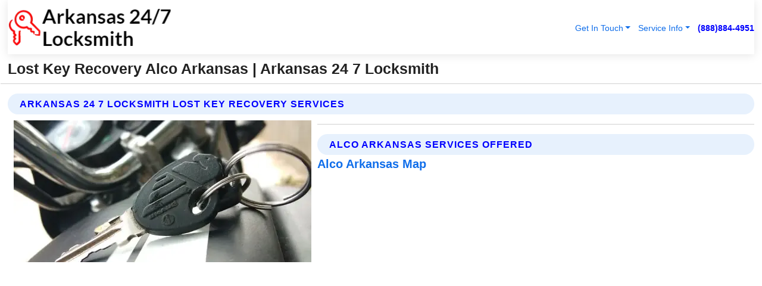

--- FILE ---
content_type: text/html; charset=utf-8
request_url: https://www.arkansas-247locksmith.com/lost-key-recovery-alco-arkansas
body_size: 13477
content:

<!DOCTYPE html>
<html lang="en">
<head id="HeaderTag"><link rel="preconnect" href="//www.googletagmanager.com/" /><link rel="preconnect" href="//www.google-analytics.com" /><link rel="preconnect" href="//maps.googleapis.com/" /><link rel="preconnect" href="//maps.gstatic.com/" /><title>
	Lost Key Recovery Alco Arkansas
</title><meta charset="utf-8" /><meta content="width=device-width, initial-scale=1.0" name="viewport" /><link id="favicon" href="/Content/Images/1368/FAVICON.png" rel="icon" /><link id="faviconapple" href="/assets/img/apple-touch-icon.png" rel="apple-touch-icon" /><link rel="preload" as="script" href="//cdn.jsdelivr.net/npm/bootstrap@5.3.1/dist/js/bootstrap.bundle.min.js" />
<link rel="canonical" href="https://www.arkansas-247locksmith.com/lost-key-recovery-alco-arkansas" /><meta name="title" content="Lost Key Recovery Alco Arkansas " /><meta name="description" content="Lost Key Recovery Alco Arkansas by Arkansas 24 7 Locksmith, A Professional Locksmith Services" /><meta name="og:title" content="Lost Key Recovery Alco Arkansas " /><meta name="og:description" content="Lost Key Recovery Alco Arkansas by Arkansas 24 7 Locksmith, A Professional Locksmith Services" /><meta name="og:site_name" content="https://www.Arkansas-247Locksmith.com" /><meta name="og:type" content="website" /><meta name="og:url" content="https://www.arkansas-247locksmith.com/lost-key-recovery-alco-arkansas" /><meta name="og:image" content="https://www.Arkansas-247Locksmith.com/Content/Images/1368/LOGO.webp" /><meta name="og:image:alt" content="Arkansas 24 7 Locksmith Logo" /><meta name="geo.region" content="US-AR"/><meta name="geo.placename" content="Alco" /><meta name="geo.position" content="35.8631;-92.2977" /><meta name="ICBM" content="35.8631,-92.2977" /><script type="application/ld+json">{"@context": "https://schema.org","@type": "LocalBusiness","name": "Arkansas 24 7 Locksmith","address": {"@type": "PostalAddress","addressLocality": "Las Vegas","addressRegion": "NV","postalCode": "89178","addressCountry": "US"},"priceRange":"$","image": "https://www.Arkansas-247Locksmith.com/content/images/1368/logo.png","email": "support@Arkansas-247Locksmith.com","telephone": "+18888844951","url": "https://www.arkansas-247locksmith.com/alco-arkansas-services","@id":"https://www.arkansas-247locksmith.com/alco-arkansas-services","paymentAccepted": [ "cash","check","credit card", "invoice" ],"openingHours": "Mo-Su 00:00-23:59","openingHoursSpecification": [ {"@type": "OpeningHoursSpecification","dayOfWeek": ["Monday","Tuesday","Wednesday","Thursday","Friday","Saturday","Sunday"],"opens": "00:00","closes": "23:59"} ],"geo": {"@type": "GeoCoordinates","latitude": "36.1753","longitude": "-115.1364"},"hasOfferCatalog": {"@context": "http://schema.org","@type": "OfferCatalog","name": "Locksmith services","@id": "https://www.arkansas-247locksmith.com/lost-key-recovery-alco-arkansas","itemListElement":[ { "@type":"OfferCatalog", "name":"Arkansas 24 7 Locksmith Services","itemListElement": []}]},"areaServed":[{ "@type":"City","name":"Alco Arkansas","@id":"https://www.arkansas-247locksmith.com/alco-arkansas-services"}]}</script></head>
<body id="body" style="display:none;font-family: Arial !important; width: 100% !important; height: 100% !important;">
    
    <script src="https://code.jquery.com/jquery-3.7.1.min.js" integrity="sha256-/JqT3SQfawRcv/BIHPThkBvs0OEvtFFmqPF/lYI/Cxo=" crossorigin="anonymous" async></script>
    <link rel="preload" as="style" href="//cdn.jsdelivr.net/npm/bootstrap@5.3.1/dist/css/bootstrap.min.css" onload="this.onload=null;this.rel='stylesheet';" />
    <link rel="preload" as="style" href="/resource/css/master.css" onload="this.onload=null;this.rel='stylesheet';" />

    <form method="post" action="./lost-key-recovery-alco-arkansas" id="mainForm">
<div class="aspNetHidden">
<input type="hidden" name="__VIEWSTATE" id="__VIEWSTATE" value="6y0W/OuHe7lzJrDrJAv1rDC3pO21GQWMkyByVlhIlJkDO8xoFRqCO5r5pRexhdRdoaBbfHBuw/fvutDiIOl0CjWyha1/mG+5LacGb0Yo6S0=" />
</div>

<div class="aspNetHidden">

	<input type="hidden" name="__VIEWSTATEGENERATOR" id="__VIEWSTATEGENERATOR" value="1B59457A" />
	<input type="hidden" name="__EVENTVALIDATION" id="__EVENTVALIDATION" value="0F0OEeZEa4Wz0lsW2TO5l2zyoUhC+thMnbN7yRqrCNujRkRYiBKlv0Tvg7/QD5+v5whmfFz3FiPDbKIO6ddFYJJcFqt8aPhsLqa8Esrcl5LgDaaaQSolYkgbhFD44DCznYRGb2Z44vnMh3iCdH7J3iV78mwyOatsjESyEH1VedcSnrq2cY+NEQzPGggkLN+5pwVI2iMWSgzBn6xIxUXbUFunaN4FAEh2SePdDyVZ020zsxzvADEBwnrf/ix/IpB9iJWnK84YuyZoW1D771xR1l2LI/qX/dd3iHdpw/EXviuzc297CBhVziZehpcfnOKTJwYCAswrgn2f7Hv743mb3qSbFR/XNNfh0x7PJ3KhRSTtz6uKSYocjpfACQ6ps7KzXuGI8WAnW8Tu6+tjpdVoEMNkSq0qNnM6UERut7R0PgcM5bv5VJP0EBMBEXojyFpkCoIqEtJdQaf8ktj84c9OQxqTkp6iQsxV2t0SckPKtqRiDseSiGfvqgmI0zCXL6h9yg1FqA/X0cPMI/XFZoKTrgUj945nU/C8+IV8VLuRAlZBar4gxvqVTUM/YmvRXtpLSlpH/qspJSF7FI4f6FZ5UDePCQRVYACvtm/I5PK77MnAEYIJDYd8MAJPFTtDmre5cMGj8ovhSDYfzCcxlT7N6tVzqtuKkwzOAbJWKZT/hrsAK1kE24bR1IqO23cDS+/l7p1O5b136a6zDcV2sHqHtXs+F0ABlz4JjTXVU90NakYnMxz5Zj5dTpAAaOUcnDzrFXClxCTU7s3zsaeFIMMUPckgufH11sTFNJW+oYS+K1CVNPUv3pemLEFWVM56XdY7Jb+Ld841XnEweamOsoawHvXLE2UcxPrTrzQIEWqmjDIK2c3zxRw4Fl2GHifdgIl6s3fqfF/IP9OAg/CXKI0yadaBZEuvOFA312V5xlX/gZriUOAwhfu58zQ+VUVUhGRigb7Cbd5RJutreJTpVqTsbft1YNFtrYxiiUnXGYhzhfnylN/oFP162locfl/Sj6e7xL2lOeBbFXYf1mjTU4biBwA9GuimjEaNoZR8/DTex1h33u6/KWZ2YEw7rvT3/VZj/0JZfpfPne2Sp07mGff9Iez/cq/t2pHoRj/YnBAj5BeULeSyevy6dCbjf7kZSPX+4g9Ap6EV0i2vvHktHRXx9rgIT4Fp4zX06RJHDRLdj+DcUZALxdrC0iVsElU2I3HoVqtjbv0S0daCKt0aDd8wrCXHpDT00txsW7gnmdGjGrmeLAtv/2YBGjoF7BJQr//THnwj5ZcKErS1DplTxn3TsNrv31wcH5hn3bmeoo1pzyX+96t2cguQQC7R4u9uxy2ntNXd92EcIksDNOP+B0YW1XFLxRg+y6GvCZjGSDnWPRz+E2u5TRY0NvxeCwtOSxx++JISJlFi2t05m0I1XqjAD/xzlNxpBMeF3ryFqH5A3m/ZSWeZVHfKQq5qLSrnGjPLpXhZBs17myKtPm7debx1SA0B6Usos7oYxGKFATDzNm3czkKZttiX3CRZ2UNoxk3vw6i12dhb6agNiBSTeHe2mbWglBCbFs46zQdPGs/8d8GXhYZm63O1mBEGhRD93nnorQWiL+I441eLrf/UX8OhVvSCk93oQgiRY/q2ar7Xzib1gZ1zs45BIGZDFJZAqKz4R7VgqoTtWYFtBzPja4T7JVZsf305LG8aTVeTrQXhh+eqBq06/[base64]/xc/2bisnWPeQzSMGWw2awLVWaUKJrJhNGtSfIS3xk+MVktpa/IXkhk/3wRvGJ1EOEIOpxmuifLzu/B5gKk/+FdqJ5QR3zbtRNUivLCDWKU2ZXbcSu1g/8dsu8kSHNva8rJeK99NqFD4ltvjVa/RHtPEON2fGPISDGIRLvBsYjN9RIl7IDGUn6VZJA+pZ1A/y4nFYCgjWe/N35874s9LuewRL8RJVKhFfZ7jghHIeoCa1J9RK6eIADHMJiXLR+KjqwTX219hIJVLKDD02ATQct+HUVW2FCHJS3ghjQ4u1vTcWzkVQ1VlG5lVH06yLmM9uGiDdruoH7Qo30MtanBFk3HFUNNYlVg7SBRswt4ZXaprXgwytKKaMDGVpL3ytjRzkhcZyp0m9dV/mM9FXdXdWJnImCQokL1Jwt3KsgSsQFu4R1QKUSpeExZzPm/qrBoaXz775ruMdZUvGq0z/arszLeYTVTbIzuDCtasf/[base64]/qmWhVr0X59N5l6Bdfoa/vnn+ua2xTA5pNJjmg1RbhQbfJv37h3TGaYM5etxMC+7Td2aCQXou2dkagkgbhzFeQidy24i5y5qu9MfJfyZ+CLmlU+Fm+JyYO9Jx6C34hHKhNNpvm6svpwbPCdhMKTFCnNlAveewrt1xtIlEi3Hw2Y8SCcvBNl/foyDN9Ykv5Q5R/SbW1zuhQ3Udq3NwfQg4vrpX+NsutkUwBIqBJ6QeaLwmCw/s4h/r45KdieN99iCkhia6RmzvRAQWS253VXX06G7rXdIPxgQ3giA7ELjBuLx0IhQeNiwSy+9tTBFR2Fp8XTsYhQzVPDTn0GVlO+dg1x/DIOKGjDul4GhxF1PNKBH5J+Whnexv+u+wRI7rklyE5hIetuwzAt39dy2Wa7kc61fQJQdbPhc+c" />
</div>
        <div id="ButtonsHidden" style="display:none;">
            <input type="submit" name="ctl00$ContactMessageSend" value="Send Contact Message Hidden" id="ContactMessageSend" />
        </div>
        <input name="ctl00$contact_FirstName" type="hidden" id="contact_FirstName" />
        <input name="ctl00$contact_LastName" type="hidden" id="contact_LastName" />
        <input name="ctl00$contact_EmailAddress" type="hidden" id="contact_EmailAddress" />
        <input name="ctl00$contact_PhoneNumber" type="hidden" id="contact_PhoneNumber" />
        <input name="ctl00$contact_Subject" type="hidden" id="contact_Subject" />
        <input name="ctl00$contact_Message" type="hidden" id="contact_Message" />
        <input name="ctl00$contact_ZipCode" type="hidden" id="contact_ZipCode" />
        <input type="hidden" id="masterJsLoad" name="masterJsLoad" value="" />
        <input name="ctl00$ShowConnectorModal" type="hidden" id="ShowConnectorModal" value="true" />
        <input name="ctl00$UseChatModule" type="hidden" id="UseChatModule" />
        <input name="ctl00$metaId" type="hidden" id="metaId" value="1368" />
        <input name="ctl00$isMobile" type="hidden" id="isMobile" />
        <input name="ctl00$affId" type="hidden" id="affId" />
        <input name="ctl00$referUrl" type="hidden" id="referUrl" />
        <input name="ctl00$businessId" type="hidden" id="businessId" value="10010161" />
        <input name="ctl00$stateId" type="hidden" id="stateId" />
        <input name="ctl00$businessPublicPhone" type="hidden" id="businessPublicPhone" />
        <input type="hidden" id="cacheDate" value="1/23/2026 6:31:30 AM" />
        <input name="ctl00$BusinessIndustryPriceCheckIsAffiliate" type="hidden" id="BusinessIndustryPriceCheckIsAffiliate" value="0" />
        
        <div class="form-group">
            <header id="header" style="padding: 0 !important;"><nav class="navbar navbar-expand-sm bg-white navbar-light"><a class="navbar-brand" href="/home" title="Arkansas 24 7 Locksmith Locksmith Services"><img src="/content/images/1368/logo.webp" class="img-fluid imgmax500" width="500" height="auto" alt="Arkansas 24 7 Locksmith Locksmith Services" style="height: calc(60px + 0.390625vw) !important;width:auto;" title="Arkansas 24 7 Locksmith Logo"></a> <div class="collapse navbar-collapse justify-content-end" id="collapsibleNavbar"> <ul class="navbar-nav"> <li class="nav-item dropdown"> &nbsp; <a class="navlink dropdown-toggle" href="#" role="button" data-bs-toggle="dropdown">Get In Touch</a>&nbsp; <ul class="dropdown-menu"><li><a class="dropdown-item" href="/about" title="About Arkansas 24 7 Locksmith">About Us</a></li><li><a class="dropdown-item" href="/contact" title="Contact Arkansas 24 7 Locksmith">Contact Us</a></li><li><a class="dropdown-item" href="#" onclick="openInstaConnectModal();" title="Instantly Connect With Arkansas 24 7 Locksmith">InstaConnect With Us</span></li><li><a class="dropdown-item" href="/quoterequest" title="Request A Quote From {meta.CompanyName}">Request A Quote</a></li></ul> </li> <li class="nav-item dropdown"> &nbsp;<a class="navlink dropdown-toggle" href="#" role="button" data-bs-toggle="dropdown">Service Info</a>&nbsp; <ul class="dropdown-menu"> <li><a class="dropdown-item" href="/ourservices" title="Arkansas 24 7 Locksmith Services">Services</a></li><li><a class="dropdown-item" href="/serviceareas" title="Arkansas 24 7 Locksmith Service Area">Service Area</a></li></ul> </li></ul> </div><div><button class="navbar-toggler" type="button" data-bs-toggle="collapse" data-bs-target="#collapsibleNavbar" title="show navigation menu"> <span class="navbar-toggler-icon"></span></button>&nbsp;<span class="navlink fontbold" style="color:blue !important;" onclick="openInstaConnectModal();" title="Click to have us call you">(888)884-4951</span></div></nav></header>

            <div id="topNav" class="hdrNav"></div>

            <h1 id="H1Tag" class="h1Main">Lost Key Recovery Alco Arkansas  | Arkansas 24 7 Locksmith</h1>
            <h2 id="H2Tag" class="h2Main">Arkansas 24 7 Locksmith - Lost Key Recovery in Alco Arkansas</h2>


            <div id="hero" class="row" style="display: none;">
                

            </div>
            <div id="main" class="row">
                <hr />
                
    <div id="MAINCONTENT_MainContent"><div class="section-title"><h2 class="h2Main">Arkansas 24 7 Locksmith Lost Key Recovery Services </h2></div><picture><source data-srcset="/images/1368/lost-key-recovery-alco-arkansas.webp" type="image/webp" srcset="data:,1w"/><source data-srcset="/images/1368/lost-key-recovery-alco-arkansas.jpg" type="image/jpeg" srcset="data:,1w"/><img crossorigin="anonymous" src="/images/1368/lost-key-recovery-alco-arkansas.webp" class="textWrap img-fluid imgmax500" alt="Lost-Key-Recovery--in-Alco-Arkansas-lost-key-recovery-alco-arkansas.jpg-image" title="Lost-Key-Recovery--in-Alco-Arkansas-lost-key-recovery-alco-arkansas.jpg"/></picture><p></p><hr/> <section class="services"><div class="section-title"><h2 class="h2Main">Alco Arkansas Services Offered</h2></div><h4><a href="/alco-arkansas-services" title="Alco Arkansas Services" class="cursorpoint106eea">Alco Arkansas Map</a></h4><div class="fullsize100 google-maps noborder"><iframe src="https://www.google.com/maps/embed/v1/place?key=AIzaSyBB-FjihcGfH9ozfyk7l0_OqFAZkXKyBik&q=Alco Arkansas" width="600" height="450" allowfullscreen loading="lazy" referrerpolicy="no-referrer-when-downgrade" title="Alco Arkansas Map"></iframe></div> View Our Full List of <a href="/Alco-Arkansas-Services" title="Alco Arkansas Services">Alco Arkansas Services</a> </section></div>

            </div>
            <footer id="footer"><hr/><div class='footer-newsletter'> <div class='row justify-content-center'> <div class='col-lg-6'> <h4>Have A Question or Need More Information?</h4> <div class='nonmob'> <div class='displaynone'><p>Enter your phone number and we'll call you right now!</p><input type='text' name='CTCPhone' id='CTCPhone' class='form-control'/></div> <button type='button' class='btn btn-primary' onclick='openInstaConnectModal();'>Contact Us Now</button> </div><div class='mob'><a class='btn-buy mob' href='tel://+1(888)884-4951' title='Click to Call Arkansas 24 7 Locksmith'>Call Or Text Us Now (888)884-4951</a></div></div> </div> </div> <hr/> <div class='footer-top'> <div class='row'><div class='col-lg-12 col-md-12 footer-contact'><h3>Arkansas 24 7 Locksmith</h3><div class='sizesmall'> <p style='color:black;'><strong>Address:</strong>Las Vegas NV 89178<br/><strong>Phone:</strong>+18888844951<br/><strong>Email:</strong>support@arkansas-247locksmith.com<br/></p> </div> </div> <div class='row'> <div class='col-lg-12 col-md-12 footer-links'> <h4>Useful Links</h4><div class='row'><div class='col-md-3'><a href='/home' class='sizelarge' title='Arkansas 24 7 Locksmith Home Page'>Home</a>&nbsp;&nbsp;&nbsp; </div><div class='col-md-3'><a href='/about' class='sizelarge' title='Arkansas 24 7 Locksmith About Page'>About Us</a>&nbsp;&nbsp;&nbsp; </div><div class='col-md-3'><a href='/contact' class='sizelarge' title='Arkansas 24 7 Locksmith Contact Us Page'>Contact Us</a>&nbsp;&nbsp;&nbsp;</div><div class='col-md-3'><a href='/ourservices' class='sizelarge' title='Arkansas 24 7 Locksmith Services'>Services</a>&nbsp;</div></div><div class='row'><div class='col-md-3'><a href='/serviceareas' class='sizelarge' title='Arkansas 24 7 Locksmith Service Area'>Service Area</a>&nbsp;&nbsp;&nbsp; </div><div class='col-md-3'><a href='/termsofservice' class='sizelarge' title='Arkansas 24 7 Locksmith Terms of Service'>Terms of Service</a>&nbsp;&nbsp;&nbsp; </div><div class='col-md-3'><a href='/privacypolicy' class='sizelarge' title='Arkansas 24 7 Locksmith Privacy Policy'>Privacy Policy</a>&nbsp;&nbsp;&nbsp; </div><div class='col-md-3'><a href='/quoterequest' class='sizelarge' title='Arkansas 24 7 Locksmith Quote Request'>Quote Request</a>&nbsp;&nbsp;&nbsp; </div></div></div></div> </div> </div><hr/> <div class='py-4'><div class='sizesmalldarkgrey'>This site serves as a free service to assist homeowners in connecting with local service contractors. All contractors are independent, and this site does not warrant or guarantee any work performed. It is the responsibility of the homeowner to verify that the hired contractor furnishes the necessary license and insurance required for the work being performed. All persons depicted in a photo or video are actors or models and not contractors listed on this site.</div><hr/><div class='copyright'>&copy; Copyright 2018-2026 <strong><span>Arkansas 24 7 Locksmith</span></strong>. All Rights Reserved</div> </div></footer>
        </div>
        <div class="modal fade industryPriceCheck" tabindex="1" style="z-index: 1450" role="dialog" aria-labelledby="industryPriceCheckHeader" aria-hidden="true">
            <div class="modal-dialog modal-lg centermodal">
                <div class="modal-content">
                    <div class="modal-header">
                        <div class="row">
                            <div class="col-md-12">
                                <h5 class="modal-title mt-0" id="industryPriceCheckHeader">Check Live/Current Prices By Industry & Zip Code</h5>
                            </div>
                        </div>
                        <button type="button" id="industryPriceCheckClose" class="close" data-bs-dismiss="modal" aria-hidden="true">×</button>
                    </div>
                    
                    <div class="modal-body" id="industryPriceCheckBody">
                        <div class="row">
                            <div class="col-md-6">
                                <label for="BusinessIndustryPriceCheck" class="control-label">Business Industry</label><br />
                                <select name="ctl00$BusinessIndustryPriceCheck" id="BusinessIndustryPriceCheck" tabindex="2" class="form-control">
	<option selected="selected" value="211">ACA Obamacare Insurance </option>
	<option value="194">Additional Dwelling Units</option>
	<option value="169">Air Conditioning</option>
	<option value="183">Air Duct Cleaning</option>
	<option value="37">Appliance Repair</option>
	<option value="203">Asbestos</option>
	<option value="164">Auto Body Shop</option>
	<option value="134">Auto Detailing</option>
	<option value="165">Auto Glass</option>
	<option value="207">Auto Insurance</option>
	<option value="166">Auto Repair</option>
	<option value="216">Bankruptcy Attorney</option>
	<option value="170">Bathroom Remodeling</option>
	<option value="170">Bathroom Remodeling</option>
	<option value="184">Biohazard Cleanup</option>
	<option value="137">Boat Rental</option>
	<option value="201">Cabinets</option>
	<option value="215">Car Accident Attorney</option>
	<option value="181">Carpet and Rug Dealers</option>
	<option value="43">Carpet Cleaning</option>
	<option value="171">Chimney Cleaning and Repair</option>
	<option value="232">Chiropractor</option>
	<option value="126">Commercial Cleaning</option>
	<option value="185">Commercial Remodeling</option>
	<option value="198">Computer Repair</option>
	<option value="172">Concrete</option>
	<option value="172">Concrete</option>
	<option value="172">Concrete</option>
	<option value="172">Concrete</option>
	<option value="199">Copier Repair</option>
	<option value="186">Covid Cleaning</option>
	<option value="240">Credit Repair</option>
	<option value="218">Criminal Attorney</option>
	<option value="241">Debt Relief</option>
	<option value="200">Decks</option>
	<option value="233">Dentist</option>
	<option value="234">Dermatologists</option>
	<option value="219">Divorce Attorney</option>
	<option value="195">Door Installation</option>
	<option value="236">Drug &amp; Alcohol Addiction Treatment</option>
	<option value="220">DUI Attorney</option>
	<option value="192">Dumpster Rental</option>
	<option value="74">Electrician</option>
	<option value="221">Employment Attorney</option>
	<option value="222">Family Attorney</option>
	<option value="173">Fencing</option>
	<option value="209">Final Expense Insurance</option>
	<option value="197">Fire Damage</option>
	<option value="243">Flight Booking</option>
	<option value="174">Flooring</option>
	<option value="244">Florists</option>
	<option value="223">Foreclosure Attorney</option>
	<option value="202">Foundations</option>
	<option value="132">Garage Door</option>
	<option value="155">Gutter Repair and Replacement</option>
	<option value="66">Handyman</option>
	<option value="210">Health Insurance</option>
	<option value="239">Hearing Aids</option>
	<option value="177">Heating</option>
	<option value="69">Heating and Air Conditioning</option>
	<option value="139">Home and Commercial Security</option>
	<option value="196">Home Internet</option>
	<option value="70">Home Remodeling</option>
	<option value="70">Home Remodeling</option>
	<option value="70">Home Remodeling</option>
	<option value="212">Homeowners Insurance</option>
	<option value="245">Hotels</option>
	<option value="224">Immigration Attorney</option>
	<option value="204">Insulation</option>
	<option value="31">Interior and Exterior Painting</option>
	<option value="242">IRS Tax Debt</option>
	<option value="67">Junk Removal</option>
	<option value="175">Kitchen Remodeling</option>
	<option value="163">Landscaping</option>
	<option value="63">Lawn Care</option>
	<option value="208">Life Insurance</option>
	<option value="246">Limo Services</option>
	<option value="247">Local Moving</option>
	<option value="81">Locksmith</option>
	<option value="248">Long Distance Moving</option>
	<option value="205">Masonry</option>
	<option value="82">Massage</option>
	<option value="225">Medical Malpractice Attorney</option>
	<option value="213">Medicare Supplemental Insurance</option>
	<option value="230">Mesothelioma Attorney</option>
	<option value="176">Mold Removal</option>
	<option value="182">Mold Testing</option>
	<option value="250">Mortgage Loan</option>
	<option value="249">Mortgage Loan Refinance</option>
	<option value="89">Moving</option>
	<option value="187">Paving</option>
	<option value="217">Personal Injury Attorney</option>
	<option value="93">Pest Control</option>
	<option value="214">Pet Insurance</option>
	<option value="235">Physical Therapists</option>
	<option value="133">Plumbing</option>
	<option value="237">Podiatrists</option>
	<option value="108">Pool Building and Remodeling</option>
	<option value="162">Pool Maintenance</option>
	<option value="193">Portable Toilets</option>
	<option value="161">Pressure Washing</option>
	<option value="72">Residential Cleaning</option>
	<option value="136">Roofing</option>
	<option value="188">Satellite TV</option>
	<option value="156">Security Equipment Installation</option>
	<option value="189">Self Storage</option>
	<option value="179">Siding</option>
	<option value="226">Social Security Disability Attorney</option>
	<option value="158">Solar Installation</option>
	<option value="167">Towing Service</option>
	<option value="227">Traffic Attorney</option>
	<option value="168">Tree Service</option>
	<option value="190">TV Repair</option>
	<option value="238">Veterinarians</option>
	<option value="206">Walk-In Tubs</option>
	<option value="135">Water Damage</option>
	<option value="191">Waterproofing</option>
	<option value="178">Wildlife Control</option>
	<option value="178">Wildlife Control</option>
	<option value="228">Wills &amp; Estate Planning Attorney</option>
	<option value="117">Window Cleaning</option>
	<option value="154">Windows and Doors</option>
	<option value="229">Workers Compensation Attorney</option>
	<option value="231">Wrongful Death Attorney</option>

</select>
                            </div>
                            <div class="col-md-6">
                                <label for="BusinessIndustryPriceCheckZipCode" class="control-label">Zip Code</label>
                                <input name="ctl00$BusinessIndustryPriceCheckZipCode" type="text" id="BusinessIndustryPriceCheckZipCode" tabindex="1" title="Please enter the customer 5 digit zip code." class="form-control" Placeholder="Required - Zip Code" />
                            </div>
                        </div>
                        <div class="row">
                            <div class="col-md-6">
                                <label for="BusinessIndustryPriceCheckButton" class="control-label">&nbsp; </label><br />

                                <input type="submit" name="ctl00$BusinessIndustryPriceCheckButton" value="Check Current Bid" onclick="return $(&#39;#BusinessIndustryPriceCheck&#39;).val().length>0 &amp;&amp; $(&#39;#BusinessIndustryPriceCheckZipCode&#39;).val().length>0;" id="BusinessIndustryPriceCheckButton" class="btn btn-success" />
                            </div>
                        </div>
                        <div class="row">
                            <div id="BusinessIndustryPriceCheckResult" class="col-md-12"></div>
                            <button type="button" id="industryPriceCheckOpen" class="btn btn-primary waves-effect waves-light" data-bs-toggle="modal" data-bs-target=".industryPriceCheck" style="display: none;">interact popup</button>

                        </div>
                    </div>
                </div>
            </div>
        </div>
        <div class="modal fade instaConnect" tabindex="100" style="z-index: 1450" role="dialog" aria-labelledby="instaConnectHeader" aria-hidden="true">
            <div class="modal-dialog modal-lg centermodal">
                <div class="modal-content">
                    <div class="modal-header">
                        <div class="row">
                            <div class="col-md-6">
                                <img id="ConnectorLogo" class="width100heightauto" src="/Content/Images/1368/LOGO.webp" alt="Arkansas 24 7 Locksmith" />
                            </div>
                        </div>
                        <button type="button" id="instaConnectClose" class="close" data-bs-dismiss="modal" aria-hidden="true">×</button>
                    </div>
                    <div class="modal-body" id="instaConnectBody">
                        <h5 id="instaConnectHeader" class="modal-title mt-0">Have Locksmith Questions or Need A Quote?  Let Us Call You Now!</h5>
                        <div style="font-size: small; font-weight: bold; font-style: italic; color: red;">For Fastest Service, Simply Text Your 5 Digit Zip Code To (888)884-4951 - We Will Call You Immediately To Discuss</div>

                        <hr />
                        <div id="ConnectorCallPanel">
                            <h6>Enter Your Zip Code and Phone Number Below and We'll Call You Immediately</h6>
                            <div class="row">
                                <div class="col-md-6">
                                    <label for="ConnectorPhoneNumber" id="ConnectorPhoneNumberLbl">Phone Number</label>
                                    <input name="ctl00$ConnectorPhoneNumber" type="text" maxlength="10" id="ConnectorPhoneNumber" class="form-control" placeholder="Your Phone number" />
                                </div>
                                <div class="col-md-6">
                                    <label for="ConnectorPostalCode" id="ConnectorPostalCodeLbl">Zip Code</label>
                                    <input name="ctl00$ConnectorPostalCode" type="text" maxlength="5" id="ConnectorPostalCode" class="form-control" placeholder="Your 5 Digit Zip Code" onkeyup="PostalCodeLookupConnector();" OnChange="PostalCodeLookupConnector();" />
                                </div>
                            </div>
                            <div class="row">
                                <div class="col-md-6">
                                    <label for="ConnectorCity" id="ConnectorCityLbl">City</label>
                                    <input name="ctl00$ConnectorCity" type="text" readonly="readonly" id="ConnectorCity" class="form-control" placeholder="Your Auto-Populated City Here" />
                                </div>
                                <div class="col-md-6">
                                    <label for="ConnectorState" id="ConnectorStateLbl">State</label>
                                    <input name="ctl00$ConnectorState" type="text" readonly="readonly" id="ConnectorState" class="form-control" placeholder="Your Auto-Populated State here" />
                                </div>
                            </div>
                            <hr />
                            <div class="row">
                                <div class="col-12" style="font-size:small;font-style:italic;">
                                    By entering your phone number, you consent to receive automated marketing calls and text messages from <b>Arkansas 24 7 Locksmith</b> at the number provided. Consent is not a condition of purchase. Message and data rates may apply. Reply STOP to opt-out at any time
                                </div>

                            </div>
                            <hr />
                            <div class="row">
                                <div class="col-md-12">
                                    <input type="submit" name="ctl00$ConnectorCallButton" value="Call Me Now" onclick="return verifyConnector();" id="ConnectorCallButton" class="btn btn-success" />&nbsp;
                                 <button type="button" id="ConnectorCallCancelButton" onclick="$('#instaConnectClose').click(); return false;" class="btn btn-danger">No Thanks</button>
                                </div>
                            </div>
                        </div>

                    </div>
                </div>
            </div>
        </div>
    </form>
    <div style="display: none;">
        <button type="button" id="instaConnectOpen" class="btn btn-primary waves-effect waves-light" data-bs-toggle="modal" data-bs-target=".instaConnect">instaConnect popup</button>
        <button type="button" class="btn btn-primary" data-bs-toggle="modal" data-bs-target=".connector" id="connectorLaunch">Launch call me modal</button>
    </div>
    

    <!-- Comm100 or fallback chat -->
    <div id="comm100">
    <div id="comm100-button-3b62ccb7-ce40-4842-b007-83a4c0b77727"></div>
    </div>


    
    <button type="button" id="alerterOpen" class="btn btn-primary waves-effect waves-light" data-bs-toggle="modal" data-bs-target=".alerter" style="display: none;">alerter popup</button>
    <div class="modal fade alerter" tabindex="-1" role="dialog" aria-labelledby="alerterHeader" aria-hidden="true">
        <div class="modal-dialog modal-lg">
            <div class="modal-content">
                <div class="modal-header">
                    <h5 class="modal-title mt-0" id="alerterHeader">header text here</h5>
                    <button type="button" class="close" data-bs-dismiss="modal" aria-hidden="true">×</button>
                </div>
                <div class="modal-body" id="alerterBody">
                </div>
            </div>
        </div>
    </div>
    <button type="button" class="btn btn-primary" data-bs-toggle="modal" data-bs-target=".interact" id="interactLaunch" style="display: none;">Launch call me modal</button>
    <div class="modal fade interact" tabindex="1" style="z-index: 1450" role="dialog" aria-labelledby="interactHeader" aria-hidden="true">
        <div class="modal-dialog modal-lg centermodal">
            <div class="modal-content">
                <div class="modal-header">
                    <div class="row">
                        <div class="col-md-6">
                            <img id="InteractLogo" class="width100heightauto" src="/Content/Images/1368/LOGO.webp" alt="Arkansas 24 7 Locksmith" />
                        </div>
                    </div>
                    <button type="button" id="interactClose" class="close" data-bs-dismiss="modal" aria-hidden="true">×</button>
                    <button type="button" id="interactOpen" class="btn btn-primary waves-effect waves-light" data-bs-toggle="modal" data-bs-target=".interact" style="display: none;">interact popup</button>
                </div>
                <div class="modal-body" id="interactBody">
                    <h5 class="modal-title mt-0" id="interactHeader">Do You Have a Question For Us?  We would love to hear from you!</h5>
                    <div style="font-size: small; font-weight: bold; font-style: italic; color: red;">For Fastest Service, Simply Text Us Your 5 Digit Zip Code to (888)884-4951 And We Will Call You Immediately</div>
                    <br />
                    <br />
                    <div>
                        <span onclick="$('#InteractTextPanel').hide();$('#InteractCallPanel').show();" class="btn btn-primary">Speak With Us</span>&nbsp;&nbsp;
                <span onclick="$('#InteractCallPanel').hide();$('#InteractTextPanel').show();" class="btn btn-primary">Message Us</span>
                    </div>
                    <hr />
                    <div id="InteractCallPanel" style="display: none">
                        <h6>Enter Your Contact Info Below and We'll Call You Right Now</h6>
                        <input type="text" id="UserNameCall" placeholder="Your Name" class="form-control" /><br />
                        <input type="text" id="UserPhoneNumberCall" placeholder="Your Phone Number" class="form-control" /><br />
                        <input type="text" id="UserPostalCodeCall" placeholder="Your Postal Code" class="form-control" /><br />
                        <input type="text" id="UserEmailCall" placeholder="Your Email Address (Optional)" class="form-control" /><br />
                        <input type="checkbox" id="chkPermission2" style="font-size: x-large;" />&nbsp;I agree to receive automated call(s) or text(s) at this number using an automatic phone dialing system by, or on behalf of the business, with the sole purpose of connecting me to a phone representative or company voice mail system.  I understand I do not have to consent in order to purchase any products or services.  Carrier charges may apply.<br />
                        <br />
                        <span onclick="UserCall();" class="btn btn-success">Call Me Now</span>
                    </div>
                    <div id="InteractTextPanel" style="display: none">
                        <h6>Please Enter Your Contact Info Below and We'll Receive Your Message Right Now</h6>
                        <input type="text" id="UserNameText" placeholder="Your Name" class="form-control" /><br />
                        <input type="text" id="UserPhoneNumberText" placeholder="Your Phone Number" class="form-control" /><br />
                        <input type="text" id="UserPostalCodeText" placeholder="Your Postal Code" class="form-control" /><br />
                        <input type="text" id="UserEmailText" placeholder="Your Email Address (Optional)" class="form-control" /><br />
                        <textarea id="UserTextMessage" placeholder="Your Message Here" rows="2" class="form-control"></textarea><br />
                        <input type="checkbox" id="chkPermission" style="font-size: x-large;" />&nbsp;I agree to receive automated call(s) or text(s) at this number using an automatic phone dialing system by, or on behalf of the business, with the sole purpose of connecting me to a phone representative or company voice mail system.  I understand I do not have to consent in order to purchase any products or services.  Carrier charges may apply.<br />
                        <br />
                        <span onclick="UserText();" class="btn btn-success">Submit Message</span>
                    </div>
                </div>
            </div>
        </div>

    </div>
    
    
       
    

    <style>
        #hero {
            background: url('/assets/img/hero-bg.webp'), url('/assets/img/hero-bg.jpg');
        }
    </style>
     <script src="/resource/js/master.min.js" onload="this.onload==null;masterJsLoaded();" async></script>

    <script>
        function loaded() {
            try {
                if (window.jQuery && document.getElementById('masterJsLoad').value === 'y') {
                    //
                    $.getScript("//cdn.jsdelivr.net/npm/bootstrap@5.3.1/dist/js/bootstrap.bundle.min.js")

                        .done(function (script, textStatus) {
                             
                            // Script loaded successfully
                            console.log("Script loaded:", textStatus);
                            // You can now use the functions and variables defined in the loaded script
                        })
                        .fail(function (jqxhr, settings, exception) {
                            alert('failed');
                            // Handle the error if the script fails to load
                            console.error("Error loading script:", exception);
                        });

                    deferredTasks();
                    $("#body").show();
                }
                else {
                    setTimeout(loaded, 10);
                }
            }
            catch (ex) {
                alert('loaded-->' + ex);
            }
        }
        function masterJsLoaded() {
            try {
                document.getElementById('masterJsLoad').value = 'y';
                loaded();
            }
            catch (ex) {
                alert('masterJsLoaded-->' + ex);
            }
        }


    </script> 

    
    
    <link href="/assets/css/datatables.net.css" rel="stylesheet" type="text/css" />
    <script src="https://cdn.datatables.net/1.12.1/js/jquery.dataTables.min.js" onload="this.onload==null; dataTableInitializeMaster('industryCoverageDt', true);"></script>
     
</body>
</html>
